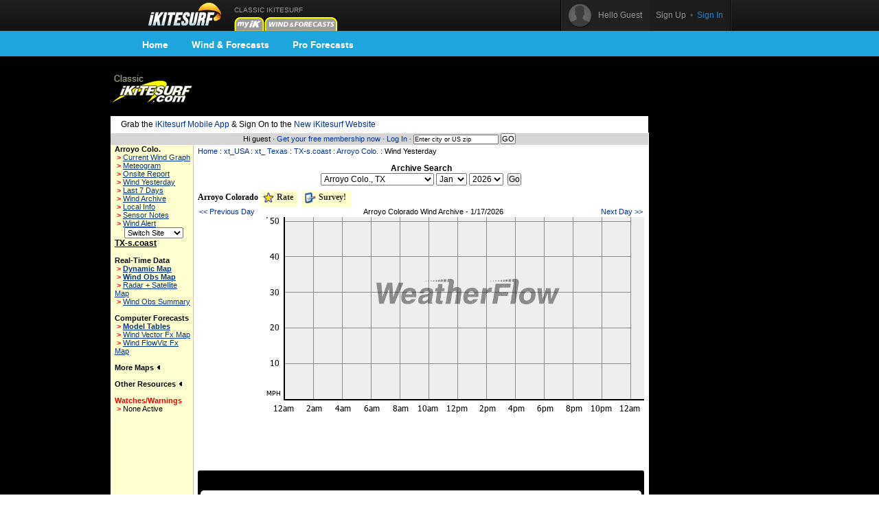

--- FILE ---
content_type: text/html;charset=utf-8
request_url: https://www.ikitesurf.com/windandwhere.iws?regionID=117&siteID=1151&Isection=Wind+Yesterday
body_size: 7877
content:
<!DOCTYPE HTML PUBLIC "-//W3C//Dtd HTML 4.0 transitional//EN">
<html xmlns="http://www.w3.org/1999/xhtml" xmlns:v="urn:schemas-microsoft-com:vml">
<head>
<!-- START_NS -->
<meta charset="utf-8"/>
<meta http-equiv="x-ua-compatible" content="IE=Edge" />
<meta id="ctl00_meta" name="viewport" content="width=890, target-densitydpi=device-dpi" />
<link rel="stylesheet" type="text/css" href="styles/main.css" media="screen"/>
<link rel="stylesheet" type="text/css" href="styles/jqtransform.css" media="screen"/>
<!--[if IE]>
<script type="text/javascript" src="scripts/html5shiv.js"></script>
<link rel="stylesheet" type="text/css" href="styles/ie.css" media="screen" />
<![endif]-->
<link rel="stylesheet" type="text/css" href="styles/responsive.css" media="screen"/>
<script type="text/javascript" src="scripts/jquery.js"></script>
<script type="text/javascript" src="scripts/jquery.jqtransform.js"></script>
<script type="text/javascript" src="scripts/bind.js"></script>
<style>#blue-nav li:hover .bndd-in{background-image:none;}#blue-nav li:hover .blue-nav-dd-top{background-image:none;}#blue-nav li:hover a{color:#fff;}#blue-nav li:hover a{background-image:url(images/sub-icons-active.png);}.active-tip{background-image:none;}
</style>
<script type="text/javascript">var _sf_startpt=(new Date()).getTime()</script>
<!-- END_NS -->
<meta name="robots" content="index,follow">
<link rel="stylesheet" type="text/css" href="styles/standard-css.cfm" title="standard_style">
<!-- START_NS -->
<script type="text/javascript">
document.domain = 'ikitesurf.com';
</script>
<script src="http://www.google-analytics.com/urchin.js" type="text/javascript"></script>
<script src="js/weatherflow.js" type="text/javascript"></script>
<script src="js/prototype.js" type="text/javascript"></script>
<script async='async' src='https://www.googletagservices.com/tag/js/gpt.js'></script>
<script>
var googletag = googletag || {};
googletag.cmd = googletag.cmd || [];
</script>
<script>
googletag.cmd.push(function() {
googletag.defineSlot('/9280587/Top_Banner_Kite', [468, 60], 'div-gpt-ad-lower-banner').addService(googletag.pubads());
googletag.pubads().enableSingleRequest();
googletag.enableServices();
});
</script>
<script type="text/javascript">
var load_counter = 0;
function loadAds() {
if (load_counter != 1) {
loadTowersIframe();
loadTopBanner();
}
load_counter++;
}
var bf = document.createElement("iframe");
var tf = document.createElement("iframe");
function loadTopBanner() {
bf.setAttribute('id', 'ifrm');
bf.setAttribute('src','banner_ads.iws');
bf.setAttribute('allowtransparency', 'true');
bf.setAttribute('height', '0');
bf.setAttribute('width', '468');
bf.setAttribute('frameBorder', '0');
bf.setAttribute('frameborder', '0');
bf.setAttribute('scrolling', 'no');
bf.setAttribute('marginheight', '0');
bf.setAttribute('marginwidth', '0');
document.getElementById('banner-maxi').appendChild(bf);
}
function loadTowersIframe() {
var td_height = get_page_height() - 118;
if (td_height < 600) td_height = 600;
tf.setAttribute('id', 'ifrm');
tf.setAttribute('src','tower_ads.iws?t=tower&t_h=' + td_height);
tf.setAttribute('allowtransparency', 'true');
tf.setAttribute('height',td_height);
tf.setAttribute('width', '0');
tf.setAttribute('frameBorder', '0');
tf.setAttribute('frameborder', '0');
tf.setAttribute('scrolling', 'no');
tf.setAttribute('marginheight', '0');
tf.setAttribute('marginwidth', '0');
tf.setAttribute('onload', 'show_iframe();');
document.getElementById('banner-tower').appendChild(tf);
}
function show_iframe() {
bf.setAttribute('height',60);
tf.setAttribute('width',160);
}
function get_page_height() {
var docHeight;
if (typeof document.height != 'undefined') { docHeight = document.height; }
else if (document.compatMode && document.compatMode != 'BackCompat') { docHeight = document.documentElement.scrollHeight; }
else if (document.body && typeof document.body.scrollHeight != 'undefined') { docHeight = document.body.scrollHeight; }
return(docHeight);
}
function docLoad() {
loadAds();
}
</script>
<script type='text/javascript' src='https://api.weatherflow.com/wxengine/rest/common/addTrackingEvent?activity=Kite&callback=elog&event=spotdetail&spot_id=86695&wf_apikey=2fbbebd6-f0a9-4517-82cb-1f4846d30fdd&wf_token=c90d53b21e467c6932e4fb23b1ee9fd2'></script>
<!-- END_NS -->
<title>iKitesurf.com - Wind Information for Arroyo Colo.</title>
<meta name="keywords" content="iWindsurf, Windsurf, Windsurfing, Weather, Real-time Wind, Forecasts, Kiteboard, Kitesurf, Boardsailing, Sailing, TX-s.coast, Arroyo, Colo.">
<meta name="description" content="iKitesurf.com provides wind information for Arroyo Colo."></head>
<body onLoad="docLoad();">
<!-- START_NS -->
<div id="wrap">
<div id="wrap-pad">
<div id="top-bar">
<div class="in">
<a href="http://wx.ikitesurf.com/" class="rep logo"></a>
<ul id="top-nav">
<li class="old_site">
CLASSIC IKITESURF<br/><a href="myWeather.iws?home"><img width="44" height="20" border="0" src="images/tabs/iks/my_off.gif" alt="Classic myiKitesurf" title="Classic myiKitesurf" /></a><a href="windandwhere.iws"><img width="106" height="20" border="0" src="images/tabs/iks/windforecasts_off.gif" alt="Classic Wind & Weather maps and graphs" title="Classic Wind & Weather maps and graphs" /></a>
</li>
</ul>
<div id="top-user-new">
<div id="tun-in" class="cfix">
<div id="tun-left">
<span class="tun-userpic"><img src="images/new/userpic.png" alt="" class="block"/></span>
<span class="tun-username">Hello Guest</span>
</div>
<div id="tun-right">
<a href="http://wx.ikitesurf.com/en-us/Services/SignUp.aspx" class="link-sign-up">Sign Up</a>
&nbsp;•&nbsp;
<a href="https://secure.ikitesurf.com/?app=old&rd=windandwhere%2Eiws%3FregionID%3D117%26siteID%3D1151%26Isection%3DWind%2BYesterday" class="link-sign-in">Sign In</a>
</div>
</div> 
</div> 
</div> 
</div> 
<style>
#sub-navigation {
background: #1ea5de;
height: 37px;
}
.wrap {
width: 900px;
margin: 0 auto;
}
.comm-nav-bar ul {
list-style-type: none;
}
.clearfix, .clearfix:before, .clearfix:after {
clear: both;
content: " ";
display: table;
}
ol, ul {
list-style: none;
}
.comm-nav-bar ul li {
float: left;
text-align: center;
}
.comm-nav-bar ul li a {
display: block;
font-size: 14px;
color: #fff;
font-family: 'Proxima Nova Bold', Helvetica, Arial, sans-serif;
text-decoration: none;
padding: 8px 17px;
}
</style>
<div id="sub-navigation">
<div id="comm-nav-bar-web" class="wrap comm-nav-bar clearfix">
<ul class="clearfix">
<li class="comm-nav home"><a href="https://wx.ikitesurf.com/">Home</a></li>
<li class="comm-nav map"><a href="https://wx.ikitesurf.com/map">Wind &amp; Forecasts</a></li>
<li class="comm-nav proforecasts"><a href="https://wx.ikitesurf.com/proforecasts">Pro Forecasts</a></li>
</ul>
</div>
</div>
<br/>
<form method="post" name="zipSearchForm" action="locationSearch.iws" class=".nomargin">
<div id="page">
<table id="wrapper">
<tr> 
<td valign="middle"><a href="http://www.ikitesurf.com/"><img src="images/logo-iks-classic.gif" title="Classic iKitesurf" alt="Classic iKitesurf" height="43" width="120"></a></td>
<td id="banner-maxi"></td>
<td class="loginHeads" align="center" valign="middle"><img src="/images/transparent.gif" width="1" height="60" border="0">&nbsp;</td>
</tr>
<tr> 
<td align="center" valign="bottom" colspan="2" id="tabs">
<table border="0" cellspacing="0" cellpadding="0">
<tr>
<td valign="bottom"><img src="images/transparent.gif" height="5" width="317" border="0" hspace="1"></td>
</tr>
</table>
</td>
<td><img src="/images/transparent.gif" width="170" height="1" border="0"></td>
</tr>
<tr>
<td bgcolor="white" class="tdCopy" style="padding: 5px 15px 5px 15px" colspan="2">
Grab the <a href='https://m.ikitesurf.com''>iKitesurf Mobile App</a> & Sign On to the <a href='http://wx.ikitesurf.com/'>New iKitesurf Website</a>
</td>
</tr>
<tr>
<td id="infobar" colspan="2">
Hi guest &#183;
<a href="services.iws?signUp=Free" class="textRedPromo">Get your free membership now</a> &#183; 
<a href="https://secure.ikitesurf.com/?app=old&rd=windandwhere%2Eiws%3FregionID%3D117%26siteID%3D1151%26Isection%3DWind%2BYesterday">Log In</a>
&#183; 
<input type="text" size="19" name="cityOrZip" value="Enter city or US zip" class="tdCopyExtraSmall" onfocus="if (this.value=='Enter city or US zip') {this.value='';}">
<input type="submit" value="GO" class="buttonGo" onclick="return Check();">
<input type="hidden" name="findLocation" value="GO">
</form>
<form action="windandwhere.iws" name="theForm" method="post" >
</td>
<td id="banner-tower" rowspan="3" valign="top" width="160"></td>
</tr>
<!-- END_NS -->
<tr>
<td id="leftnav" valign="TOP">
<table width="100%" border="0" cellspacing="0" cellpadding="6">
<tr>
<td class="tdCopySmall" nowrap> 
<b>Arroyo Colo.</b><br>
<script type='text/javascript'>
GA_googleAddAttr("spotid", "86695");
</script>
<script type='text/javascript'>
GA_googleFillSlot("Local_Sponsor_Ad");
</script>
&nbsp;<font style="color: Red; font-weight: bold;">&gt;</font>&nbsp;<a href="windandwhere.iws?regionID=117&siteID=1151&Isection=Current+Wind" CLASS="leftNavigation">Current Wind Graph</a><br>
&nbsp;<font style="color: Red; font-weight: bold;">&gt;</font>&nbsp;<a href="windandwhere.iws?regionID=117&siteID=1151&Isection=Forecast+Graphs" CLASS="leftNavigation">Meteogram</a><br>
&nbsp;<font style="color: Red; font-weight: bold;">&gt;</font>&nbsp;<a href="windandwhere.iws?regionID=117&siteID=1151&Isection=On+Site" class="leftNavigation">Onsite Report</a><br>
&nbsp;<font style="color: Red; font-weight: bold;">&gt;</font>&nbsp;<a href="windandwhere.iws?regionID=117&siteID=1151&days=1&Isection=Wind+Yesterday" CLASS="leftNavigation">Wind Yesterday</a><br>
&nbsp;<font style="color: Red; font-weight: bold;">&gt;</font>&nbsp;<a href="windandwhere.iws?regionID=117&siteID=1151&Isection=Last+7+Days" CLASS="leftNavigation">Last 7 Days</a><br>
&nbsp;<font style="color: Red; font-weight: bold;">&gt;</font>&nbsp;<a href="windandwhere.iws?regionID=117&siteID=1151&Isection=Wind+Yesterday" CLASS="leftNavigation">Wind Archive</a><br>
&nbsp;<font style="color: Red; font-weight: bold;">&gt;</font>&nbsp;<a href="windandwhere.iws?regionID=117&siteID=1151&Isection=Local+Info" CLASS="leftNavigation">Local Info</a><br>
&nbsp;<font style="color: Red; font-weight: bold;">&gt;</font>&nbsp;<a href="windandwhere.iws?regionID=117&siteID=1151&Isection=Local+Info" CLASS="leftNavigation">Sensor Notes</a><br>
&nbsp;<font style="color: Red; font-weight: bold;">&gt;</font>&nbsp;<a href="myWeather.iws?change=WindAlert&action=Alert&purpose=Add&regionID=117&siteID=1151" CLASS="leftNavigation">Wind Alert</a><br>
</td>
</tr>
</table>
<table width="100%" border="0" cellspacing="0" cellpadding="6" class="tdSubSelect">
<tr>
<td align="center" width="100%">
<input type="hidden" name="regionID" value="117">
<input type="hidden" name="Isection" value="Wind Yesterday">
<select name="siteID" onChange="this.form.submit()" style="font-size: 8pt;"><option value="1151">Switch Site</option>
<option value="357">Aransas Air</option>
<option value="2124">Bayside</option>
<option value="2122">Beeville</option>
<option value="434">Brownsville</option>
<option value="2117">Carancahua</option>
<option value="2128">Crane Islan</option>
<option value="2125">Edroy</option>
<option value="588">Freeport Bu</option>
<option value="2121">Goliad St. </option>
<option value="433">Harlingen</option>
<option value="347">Holly Beach</option>
<option value="432">Kingsville</option>
<option value="2126">Kleberg Poi</option>
<option value="2119">Lavaca Bay</option>
<option value="435">McAllen</option>
<option value="2127">Padre Is. N</option>
<option value="1137">Padre Islan</option>
<option value="358">Palacios</option>
<option value="1152">Port Mansfi</option>
<option value="1159">Port O'Conn</option>
<option value="2123">Refugio</option>
<option value="1153">Rincon del </option>
<option value="364">Ropes/Olean</option>
<option value="1158">Seadrift Ha</option>
<option value="366">South Padre</option>
<option value="5912">South Padre</option>
<option value="430">Victoria</option>
<option value="2120">Victoria, T</option>
<option value="1637">Wildcat</option>
<option value="2118">Zipperian B</option>
</select><noscript><br><input type="submit" value="Go"></noscript>
</td>
</tr>
</table>
<b class="labelName">TX-s.coast</b><br>
<br><b>Real-Time Data</b><br>
&nbsp;<font style="color: Red; font-weight: bold;">&gt;</font>&nbsp;<a href="windandwhere.iws?regionID=117&Isection=Gmap+Obs" CLASS="leftNavigationBold">Dynamic Map</a><br>
&nbsp;<font style="color: Red; font-weight: bold;">&gt;</font>&nbsp;<a href="windandwhere.iws?regionID=117&regionProductID=1&timeoffset=0" CLASS="leftNavigationBold">Wind Obs Map</a><br>
&nbsp;<font style="color: Red; font-weight: bold;">&gt;</font>&nbsp;<a href="windandwhere.iws?regionID=117&regionProductID=16&timeoffset=0" CLASS="leftNavigation">Radar + Satellite Map</a><br>
&nbsp;<font style="color: Red; font-weight: bold;">&gt;</font>&nbsp;<a href="windandwhere.iws?regionID=117&snapShotBar=barGraph" CLASS="leftNavigation">Wind Obs Summary</a><br>
<br><b>Computer Forecasts</b><br>
&nbsp;<font style="color: Red; font-weight: bold;">&gt;</font>&nbsp;<a href="windandwhere.iws?regionID=117&Isection=Wind+Forecast&model=true" CLASS="leftNavigationBold">Model Tables</a><br>
&nbsp;<font style="color: Red; font-weight: bold;">&gt;</font>&nbsp;<a href="windandwhere.iws?regionID=117&regionProductID=2&timeoffset=1" CLASS="leftNavigation">Wind Vector Fx Map</a><br>
&nbsp;<font style="color: Red; font-weight: bold;">&gt;</font>&nbsp;<a href="windandwhere.iws?regionID=117&regionProductID=3&timeoffset=1" CLASS="leftNavigation">Wind FlowViz Fx Map</a><br>
<br><span onclick="ln_toggle_list('ln-maplist');">More Maps <img id="ln-maplisti" src="images/arrow-left.gif"></span><br>
<div id="ln-maplist">
<b class="arrow">&gt;</b><a href="windandwhere.iws?regionID=117&regionProductID=8&timeoffset=0" CLASS="leftNavigation">Radar</a><br>
<b class="arrow">&gt;</b><a href="windandwhere.iws?regionID=117&regionProductID=7&timeoffset=0" CLASS="leftNavigation">Satellite</a><br>
<b class="arrow">&gt;</b><a href="windandwhere.iws?regionID=117&regionProductID=12&timeoffset=0" CLASS="leftNavigation">General Weather</a><br>
<b class="arrow">&gt;</b><a href="windandwhere.iws?regionID=117&regionProductID=11&timeoffset=0" CLASS="leftNavigation">Comfort Index</a><br>
<b class="arrow">&gt;</b><a href="windandwhere.iws?regionID=117&regionProductID=4&timeoffset=0" CLASS="leftNavigation">Pressure / Isobar fx</a><br>
<b class="arrow">&gt;</b><a href="windandwhere.iws?regionID=117&regionProductID=17&timeoffset=0" CLASS="leftNavigation">Storm Prediction</a><br>
<b class="arrow">&gt;</b><a href="windandwhere.iws?regionID=117&regionProductID=10&timeoffset=0" CLASS="leftNavigation">Tidal Heights</a><br>
<b class="arrow">&gt;</b><a href="windandwhere.iws?regionID=117&regionProductID=22&timeoffset=0" CLASS="leftNavigation">Tidal Currents</a><br>
<b class="arrow">&gt;</b><a href="windandwhere.iws?regionID=117&regionProductID=26&timeoffset=0" CLASS="leftNavigation">Water Temp</a><br>
<b class="arrow">&gt;</b><a href="windandwhere.iws?regionID=117&regionProductID=27&timeoffset=0" CLASS="leftNavigation">Wind Obs + Gust</a><br>
</div>
<br>
<span onclick="ln_toggle_list('ln-other');">Other Resources <img id="ln-otheri" src="images/arrow-left.gif"></span><br>
<div id="ln-other">
<b class="arrow">&gt;</b><a href="windandwhere.iws?regionID=117&Isection=Weather+Bulletin&bulletinType=CWF">Coastal Waters Forecast</a><br>
<b class="arrow">&gt;</b><a href="windandwhere.iws?regionID=117&Isection=Wind+Forecast&display=seatemps">Sea Surface Temps</a><br>
<b class="arrow">&gt;</b><a href="windandwhere.iws?regionID=117&Isection=Wind+Forecast&display=swell">Swell Model Map</a><br>
</div>
<br>
<font color="red"><span>Watches/Warnings </span></font><br>
<b class="arrow">&gt;</b>None Active<br>
<br>
</td>
<td align="LEFT" valign="TOP" class="tdMainContent" bgcolor="#FFFFFF">
<div align="left" CLASS="navTrail"><a href="./">Home</a> : <a href='windandwhere.iws?regionID=201'>xt_USA</a> : <a href='windandwhere.iws?regionID=169'>xt_ Texas</a> : <a href='windandwhere.iws?regionID=117'>TX-s.coast</a> : <a href='windandwhere.iws?regionID=117&siteID=1151'>Arroyo Colo.</a> : Wind Yesterday<br><font class="tdCopySmall">&nbsp;</font></div>
</form>
<form name="windArchives" method="get">
<p class="tdCopy" align="center">
<b>Archive Search</b>
<br>
<select name="siteID" class="tdCopy">
<option value="357" >Aransas Airport, TX</option>
<option value="1151" selected>Arroyo Colo., TX</option>
<option value="2124" >Bayside, TX</option>
<option value="2122" >Beeville, TX</option>
<option value="434" >Brownsville, TX</option>
<option value="2117" >Carancahua, TX</option>
<option value="2128" >Crane Islands, TX</option>
<option value="2125" >Edroy, TX</option>
<option value="588" >Freeport Buoy, TX</option>
<option value="2121" >Goliad St. Park, TX</option>
<option value="433" >Harlingen, TX</option>
<option value="347" >Holly Beach-PI Airport, TX</option>
<option value="432" >Kingsville, TX</option>
<option value="2126" >Kleberg Point, TX</option>
<option value="2119" >Lavaca Bay, TX</option>
<option value="435" >McAllen, TX</option>
<option value="2127" >Padre Is. Ntl., TX</option>
<option value="1137" >Padre Island Buoy, TX</option>
<option value="358" >Palacios, TX</option>
<option value="1152" >Port Mansfield, TX</option>
<option value="1159" >Port O'Connor, TX</option>
<option value="2123" >Refugio, TX</option>
<option value="1153" >Rincon del San Jose, TX</option>
<option value="364" >Ropes/Oleander, TX</option>
<option value="1158" >Seadrift Harbor, TX</option>
<option value="366" >South Padre, TX</option>
<option value="5912" >South Padre-The Flats, TX</option>
<option value="430" >Victoria, TX</option>
<option value="2120" >Victoria, TX, TX</option>
<option value="1637" >Wildcat, TX</option>
<option value="2118" >Zipperian Bayou, TX</option>
</select>
<select name="archiveMonth" size="1">
<option value="1" selected>Jan</option>
<option value="2" >Feb</option>
<option value="3" >Mar</option>
<option value="4" >Apr</option>
<option value="5" >May</option>
<option value="6" >Jun</option>
<option value="7" >Jul</option>
<option value="8" >Aug</option>
<option value="9" >Sep</option>
<option value="10" >Oct</option>
<option value="11" >Nov</option>
<option value="12" >Dec</option>
</select>
<select name="archiveYear" size="1">
<option value="2026" selected>2026</option>
<option value="2025" >2025</option>
<option value="2024" >2024</option>
<option value="2023" >2023</option>
<option value="2022" >2022</option>
<option value="2021" >2021</option>
<option value="2020" >2020</option>
<option value="2019" >2019</option>
<option value="2018" >2018</option>
<option value="2017" >2017</option>
<option value="2016" >2016</option>
<option value="2015" >2015</option>
<option value="2014" >2014</option>
<option value="2013" >2013</option>
<option value="2012" >2012</option>
<option value="2011" >2011</option>
<option value="2010" >2010</option>
<option value="2009" >2009</option>
<option value="2008" >2008</option>
<option value="2007" >2007</option>
<option value="2006" >2006</option>
<option value="2005" >2005</option>
<option value="2004" >2004</option>
<option value="2003" >2003</option>
<option value="2002" >2002</option>
<option value="2001" >2001</option>
<option value="2000" >2000</option>
<option value="1999" >1999</option>
<option value="1998" >1998</option>
<option value="1997" >1997</option>
<option value="1996" >1996</option>
<option value="1995" >1995</option>
</select>
&nbsp;<input type="submit" name="archiveSearch" value="Go">
<input type="hidden" name="Isection" value="Wind Archive">
<input type="hidden" name="regionID" value="117">
<input type="hidden" name="geographicalAreaID" value="0">
</p>
</form>
<img src="images/transparent.gif" width="200" height="5" border="0"><br>
<style id='page-skin-1' type='text/css'><!--
.headertabs{
padding: 3px 0;
margin-left: 0;
margin-top: 1px;
margin-bottom: 0;
font: bold 12px Verdana;
list-style-type: none;
text-align: left; /*set to left, center, or right to align the menu as desired*/
}
.untabbed_item { display: inline; margin: 0; }
li.untabbed_item { font-size: 10px; font-weight: normal; display: inline; float: right; margin-right: 5px;}
.tabbed_item, .inline_tab{ display: inline; margin: 0; }
.tabbed_item a{
text-decoration: none;
position: relative;
z-index: 1;
padding: 3px 7px 7px 3px;
margin-right: 3px;
border: 0px;
color: #2d2b2b;
background-color: #FFFFCF;
}
.tabbed_item a:visited{
color: #2d2b2b;
}
.tabbed_item a:hover{
text-decoration: underline;
color: #2d2b2b;
}
.tabbed_item a.selected{ /*selected main tab style */
border: 1px solid #778;
position: relative;
top: 1px;
}
.tabbed_item a.selected{ /*selected main tab style */
background-color: #FFFFFF;
border-bottom-color: white;
}
.tabbed_item a.selected:hover{ /*selected main tab style */
text-decoration: none;
}
.tabcontent{
/* display:none; */
}
--></style>
<script type="text/javascript" src="js/tabcontent.js">
/***********************************************
* Tab Content script v2.0- © Dynamic Drive DHTML code library (www.dynamicdrive.com)
* This notice MUST stay intact for legal use
* Visit Dynamic Drive at http://www.dynamicdrive.com/ for full source code
***********************************************/
</script>
<ul id="headingtabs" class="headertabs">
<li class="inline_tab">Arroyo Colorado</li>
<li class="tabbed_item"><a href="javascript:headings.expandit(0);" rel="heading2" rev="heading_container"><img src="images/stars/rate.gif" width="18" height="18" border="0" align="absmiddle"> Rate</a></li>
<li class="tabbed_item"><a href="javascript:headings.expandit(1);" rel="heading3" rev="heading_container"><img src="images/icons/survey.gif" width="18" height="18" border="0" align="absmiddle"> Survey!</a></li>
</ul>
<div style="border:1px solid gray; margin-bottom: 1em; padding: 1px; display: none;" id="heading_container">
<div id="heading2" class="tabcontent" style="display:none;">
<script type="text/javascript" language="javascript"><!--
var base = "images/stars/star_";
var on = new Array();
var off = new Array();
if (document.images)
{
on[0] = new Image;	on[0].src = base + "on_l.gif";
on[1] = new Image;	on[1].src = base + "on_m.gif";
on[2] = new Image;	on[2].src = base + "on_m.gif";
on[3] = new Image;	on[3].src = base + "on_m.gif";
on[4] = new Image;	on[4].src = base + "on_r.gif";
off[0] = new Image;	off[0].src = base + "off_l.gif";
off[1] = new Image;	off[1].src = base + "off_m.gif";
off[2] = new Image;	off[2].src = base + "off_m.gif";
off[3] = new Image;	off[3].src = base + "off_m.gif";
off[4] = new Image;	off[4].src = base + "off_r.gif";
}
function overStars(starIndex,rating) {
if (document.images) {
for (i=1;i<=5;i++) {
if (i <= starIndex) {
document.images['star__' + i].src = on[i - 1].src;
} else {
document.images['star__' + i].src = off[i - 1].src;
}
}
}
}
function outStars(starIndex,rating) {
if (document.images) {
for (i=1;i<=5;i++) {
if (i <= rating) {
document.images['star__' + i].src = on[i - 1].src;
} else {
document.images['star__' + i].src = off[i - 1].src;
}
}
}
}
--></script>
<table class='snippets'>
<tr><th class="heading" colspan="2" align="left">
<a href="javascript:headings.closeall();"><img src="images/icons/close.png" alt="close" border="0" width=14" height="13" align="right"></a>&nbsp;
Weather Station Rating:</th></tr>
<tr><td>Overall Rating:
<img src="images/stars/star_empty.gif" alt="0.0 stars" title="0.0 stars" align="absmiddle"><img 
src="images/stars/star_empty.gif" alt="0.0 stars" title="0.0 stars" align="absmiddle"><img 
src="images/stars/star_empty.gif" alt="0.0 stars" title="0.0 stars" align="absmiddle"><img 
src="images/stars/star_empty.gif" alt="0.0 stars" title="0.0 stars" align="absmiddle"><img 
src="images/stars/star_empty.gif" alt="0.0 stars" title="0.0 stars" align="absmiddle">
0.0 stars
</td>
<td>
<a href="windandwhere.iws?regionID=117&siteID=1151&showLogin=true">Log In</a> to Rate Station!
</td></tr>
<tr><td class="tdCopySmall" colspan="2" align="left">The <b>Weather Station Rating</b> is a qualitative measure of a particular weather station's value to users of that station's data. You should rate an individual station according to how valuable that weather station is to you relative to other weather stations. It is not a rating of the weather station's accuracy or reliability, but of how valuable a weather station is to your overall pursuit of wind and weather information.
<br>
Share your <a href="windandwhere.iws?regionID=117&siteID=1151&Isection=Local+Info">local knowledge</a> of this station!
</td></tr>
</table>
</div>
<div id="heading3" class="tabcontent" style="display:none;">
<table class="snippets">
<tr><th class="heading" colspan="2" align="left">
<a href="javascript:headings.closeall();"><img src="images/icons/close.png" alt="close" border="0" width=14" height="13" align="right"></a>&nbsp;
<b>Survey</b></th></tr>	
<tr>
<td class="tdCopySmall">Help us improve our service by taking this quick <a href="http://www.surveymonkey.com/s.aspx?sm=qSDUcCh_2ffPQXnXjeVdor4Q_3d_3d" target="_newone">wind graph survey</a></td>
</tr> 
</table>
</div>
</div>
<script type="text/javascript">
var headings = new wfTabbedMenu("tabbed_item","tabcontent");
</script>
<div align="center" class="bodyCopySmall">
<table width="100%">
<tr>
<td align="left" class="tdCopySmall">
<a href="windandwhere.iws?regionID=117&siteID=1151&days=2&Isection=Wind+Yesterday">
&lt;&lt; Previous Day
</a>
</td>
<td align="center" class="tdCopySmall">
Arroyo Colorado Wind Archive - 1/17/2026
</td>
<td align="right" class="tdCopySmall"> 
<a href="windandwhere.iws?regionID=117&siteID=1151&Isection=Current+Wind">
Next Day &gt;&gt;
</a>
</td>
</tr>
</table>
</div>
<div align="right">
<img src="/cgi-bin/newgraph.gif?siteid=1151&regionid=117&graphType=1&wid=2&days=1&tid=453&hid=30432507&rid=822085858" width="550" height="285" alt="Current Wind Graph" border="0" NOSAVE>
</div>
<br/>
<table width="100%" border="0" cellpadding="2" cellspacing="0">
<tr>
<td align="center" width="100%">
<div id='div-gpt-ad-lower-banner' style='height:60px; width:468px;'>
<script>
googletag.cmd.push(function() { googletag.display('div-gpt-ad-lower-banner'); });
</script>
</div>
</td>
</tr>
</table>
<br/>
<iframe align="top" src="https://widgets.iKitesurf.com/widgets/web/windStats?spot_id=86695&app=ikitesurf&units_wind=mph&color=000000&name=See this Station on new iKitesurf&activity=Kite" width="650" height="400" frameborder="0" scrolling="no" allowtransparency="no"></iframe>
<br/><br/>
<hr color="#000000" size="1" noshade>
<div class="tdCopySmall">
Data from this station is courtesy of the Conrad Blucher Institute, Division of Nearshore Research at Texas A&M University. 
Time displayed is based on Arroyo Colorado, TX local time. The wind graph displays observations as reported in miles per hour. The blue line and shaded area represents the average wind speed, the red represents gust value, and the green represents lull. Dots along the lines indicate time of data reported. The yellow arrows represent observed wind direction. An arrow pointing down indicates wind blowing from north to south, and is commonly referred as a "north wind". Note: frequency (and latency) of data is a function of the individual reporting station. Many non-WeatherFlow stations report data only once per hour. Check sensor notes for information on data source. Please read and understand <a target="_blank" href="disclaimer.html">disclaimer</a> before using this information.</div>
<div align="center" class="sidebarHeads">
&nbsp;Windiest Spots:
<a href="windandwhere.iws?regionID=218&siteID=6297&Isection=Current+Wind" class="redSubHead">Rooster Rock Light 66 56mph</a> | 
<a href="windandwhere.iws?regionID=100&siteID=1383&Isection=Current+Wind" class="redSubHead">Fergus Falls 37mph</a> | 
<a href="windandwhere.iws?regionID=100&siteID=1397&Isection=Current+Wind" class="redSubHead">Estherville 31mph</a>
</div>
<img src="images/transparent.gif" width="550" height="2" border="0" alt="">
</td>
</tr>
<!-- START_NS -->
<tr>
<td id="trailer" colspan="2">
&copy; Copyright 2026 <a href="support.iws?topic=About+Us">WeatherFlow, Inc</a> &#183;
<a href="support.iws?topic=Contact+Us">Contact Us</a> &#183; 
</td>
<td>&nbsp;</td>
</tr>
</table>
<script type="text/javascript">
_uacct = "UA-569792-2";
__utmSetVar('Member Level: anonymous');
try {	urchinTracker(); }
catch (err) { };
</script>
</div>
</form>
<img src="images/transparent.gif" id="tppt">
<script type="text/javascript">
var cbjspath = "static.chartbeat.com/js/chartbeat.js?uid=161&domain=ikitesurf.com";
var cbjsprotocol = (("https:" == document.location.protocol) ? "https://s3.amazonaws.com/" : "http://");
document.write(unescape("%3Cscript src='"+cbjsprotocol+cbjspath+"' type='text/javascript'%3E%3C/script%3E"))
</script>
<!-- END_NS -->
</body>
<!-- ip-192-168-2-99 -->
</html>


--- FILE ---
content_type: text/html;charset=UTF-8
request_url: https://widgets.ikitesurf.com/widgets/web/windStats?spot_id=86695&app=ikitesurf&units_wind=mph&color=000000&name=See%20this%20Station%20on%20new%20iKitesurf&activity=Kite
body_size: 2406
content:



<!DOCTYPE html>
<html>
	<head>
		
		<title>Wind Statistics</title>
		<meta name='viewport' content='initial-scale=1.0, user-scalable=no' />
		<script src="https://ajax.googleapis.com/ajax/libs/jquery/1.7.2/jquery.min.js" type="text/javascript"></script>
		<link href='https://d2oe4qz6ziflb4.cloudfront.net/jWeather/v/widgets/css/common.css?20150716' rel='stylesheet' type='text/css' />
<link href='https://d2oe4qz6ziflb4.cloudfront.net/jWeather/v/widgets/css/stats.css?20150716' rel='stylesheet' type='text/css' />
<script type='text/javascript'>
	var wfApiKey = '2fbbebd6-f0a9-4517-82cb-1f4846d30fdd';
	var site = 'wx.ikitesurf.com';
	var documentDomain = 'ikitesurf.com';
	var cookieDomain = '.ikitesurf.com';
	var wfToken = 'c90d53b21e467c6932e4fb23b1ee9fd2';
	var host = 'https:';
	var customSpotName = 'See this Station on new iKitesurf';
	var spotId = 86695;
	var favSpotId = undefined;
	var lat = undefined;
	var lon = undefined;
	var search = undefined;
	var forecastId = undefined;
	var contentHeight = 338;
	var contentWidth = 638;
	var isWide = true;
	var unitsWind = 'mph';
	var unitsTemp = undefined;
	// StatsForm

</script>
<script src='/widgets/stats/highstock.js'></script>
<script src='/widgets/stats/highcharts-more.js'></script>
<script src='/widgets/stats/jweather_stats_min.js'></script>
<script src='https://widgets.sailflow.com/widgets/stats.js?20220317a' type='text/javascript'></script>

	    <style type="text/css">
			.widget-frame{
				background-color:#000000;
				/*width:600px;  wide*/
				width:642px;
				height:392px;
				border:4px solid #000000;
				padding:0px;
				cursor:pointer;
			}
			.widget-content{
				height:338px;
				padding-left:0px;
				padding-right:0px;
				padding-top:0px;
				background-color:#ffffff;
				overflow:hidden;
				align:center;
				text-align:center;
			}
			.widget-head{
				height:25px;
				/*background-image:url("/widgets/images/bg_grad_3.png");*/
				/*background-repeat:repeat-x;*/
				/*cursor:pointer;*/
			}
			.widget-foot{
				height:25px;
				/*background-image:url("/widgets/images/bg_grad_3.png");*/
				/*background-repeat:repeat-x;*/
				/*background-position:0px 8px;*/
				cursor:pointer;
			}
			#spot-name{
				width:100px;
				color:#ffffff;
				font-size:12px;
				font-weight: bold;
				white-space:nowrap;
				overflow:hidden;
				padding-left:5px;
				padding-right:5px;
				padding-top:0px;
			}
			body {
				font-family:Arial,Helvetica,sans-serif;
				font-size:12px;
				background:#ffffff;
				background:transparent;
				margin:0px;
				border:0;
				padding:0px;
				cursor:pointer;
			}
			.widget-foot-logo{
				height:25px;
				background-image:url('https://dgc226zoszbee.cloudfront.net/atmosphere/App_Common/Images/ikitesurf_widget_logo.png');
				background-repeat:no-repeat;
				background-position:center 2px;
			}
			#widget-click-link{
				float:right;
				padding-top:3px;
				padding-right:5px;
				color:#ffffff;
			}
			#widget-addthis-link{
				float:left;
				padding-top:4px;
				padding-left:4px;
			}
			.widget-head-widget-name{
				color:#ffffff;
				font-size:12px;
				font-weight: bold;
				float:right;
				padding-right:5px;
			}
			.rounded-corners{
				-webkit-border-radius: 3px;
				-khtml-border-radius: 3px;
				-moz-border-radius: 3px;
				border-radius: 3px;
			}  
			.rounded-corners-toponly{-moz-border-radius-topleft:5px; -moz-border-radius-topright:5px; -webkit-border-top-left-radius:5px; -webkit-border-top-right-radius:5px}
			.widget_bigger{
				font-weight:bold;
				font-size:14px;
			}
			.widget_content_bit{
				padding:5px;
			}
			.widget_content_bit_3{
				padding-left:5px;
				padding-right:5px;
				padding-top:0px;
				padding-bottom:5px;
			}
			.padding{
				padding-left:0px;
				padding-right:0px;
				padding-top:8px;
				padding-bottom:0px;
			}
			.padding-top-bottom{
				padding-left:0px;
				padding-right:0px;
				padding-top:8px;
				padding-bottom:8px;
			}
			.jw-map{
				height:338px;
			}
			#windapp-list-container{
				height:338px;
			}
			a.widget-frame-link:link{
				color:#ffffff;
				text-decoration:none;
			}
			a.widget-frame-link:visited{
				color:#ffffff;
				text-decoration:none;
			}
			a.widget-frame-link:active{
				color:#ffffff;
				text-decoration:none;
			}
			a.widget-frame-link:hover{
				color:#ffffff;
				text-decoration:underline;
			}
			#widget-addthis-tip{
				background-color: #000000;
				color: #ffffff;
				position: absolute;
				padding-bottom: 20px;
				padding-top: 20px;
				bottom: 30px;
				text-align: center;
				border: 2px solid #ffffff;
				width: 638px;
				display:none;
				font-size:14px;
				font-weight: bold;
			}
			.operational-forecast-content{
				height:338px;
			}
			.web-app #widget-addthis-link{
				display:none;
			}
			
			.loading{}
			.white{background-color:#ffffff;}
			
			.jw-graph{height:100%;width:100%;}
			
			jw-graph-legend {
			    text-align: center;
			    width: 100%;
			}
			
			.jw-graph-legend li {
			    display: inline-block;
			    position: relative;
			    padding-left: 30px;
			    margin: 0 5px;
			    line-height: 26px;
			}
			
			.jw-graph-legend li:before {
			    position: absolute;
			    border-top-width: 3px;
			    border-top-style: solid;
			    content: "";             
			    left: 0;
			    top: 50%;
			    margin-top: -1px;
			    width: 20px;
			}                                              
			        
			li.jw-graph-avg:before {
			        border-top-color: #383880;
			        background-color: #d7d7e6;
			        height: 5px;
			        margin-top: -4px;            
			}                
			        
			li.jw-graph-gust:before {
			    border-top-color: #ff0000;
			}        
			        
			li.jw-graph-lull:before {
			    border-top-color: #66a200;
			}
			        
			li.jw-graph-dir:before {
			    border: none !important;
			    background: url(https://dgc226zoszbee.cloudfront.net/ma/pdd/d/200.png) no-repeat 50% 50%;
			    height: 26px;
			    width: 26px;
			    top: 0;
			}
			
			li.jw-graph-dir.wfl:before {
			    background: url(https://dgc226zoszbee.cloudfront.net/ma/wfl/d/200.png) no-repeat 50% 50%;
			}
			
			li.jw-graph-nowline {
			    padding-left: 13px;
			}
			
			li.jw-graph-nowline:before {
			    border-top-width: 0;
			    border-left-color: orange;
			    border-left-style: solid;
			    border-left-width: 2px;
			    top: 12.5%;
			    left:5px;
			    height: 75%;    
			}
			
			
			.upgrade-msg {
				position: absolute;
				z-index: 200;
				text-align: center;
				vertical-align: middle;
				font-weight: bold;
				border: 1px solid #222;
				padding: 10px;
				margin-top: 15px;
				margin-left: 20px;
			}
			
			
			
		</style>
		<script type="text/javascript">
			var _gaq = _gaq || [];
			_gaq.push(['_setAccount', 'UA-569792-23']);
			_gaq.push(['_trackPageview']);
			(function() {
				var ga = document.createElement('script'); ga.type = 'text/javascript'; ga.async = true;
				ga.src = 'https://ssl.google-analytics.com/ga.js';
				var s = document.getElementsByTagName('script')[0]; s.parentNode.insertBefore(ga, s);
			})();
		</script>
	</head>
	<body class='web-app windStats' onclick="window.open('http://wx.ikitesurf.com/spot/86695')">
		<div class="rounded-corners widget-frame">
			<div class="widget-head">
				<div class="widget-head-widget-name" id="widget-name"></div>
				<div id="spot-name"></div>
			</div>
			<div class="rounded-corners-toponly widget-content loading" id="widget-content">
				<div id="map" class="" style='position:relative;'></div>
				<div class="brand-logo"></div>				    
			</div>
			<div class="widget-foot">
				<div class="widget-foot-logo">
					<div id="widget-addthis-tip" class="rounded-corners">Add a weather widget to your site!</div>
					<div id="widget-addthis-link" onmouseover="javascript:doAddThisMouseOver()" onmouseout="javascript:doAddThisMouseOut()"></div>
					<div id="widget-click-link"></div>
				</div>
			</div>
		</div>
	</body>
</html>


--- FILE ---
content_type: text/html; charset=utf-8
request_url: https://www.google.com/recaptcha/api2/aframe
body_size: 267
content:
<!DOCTYPE HTML><html><head><meta http-equiv="content-type" content="text/html; charset=UTF-8"></head><body><script nonce="NceWSN8_XBrB13cZ_CAbfQ">/** Anti-fraud and anti-abuse applications only. See google.com/recaptcha */ try{var clients={'sodar':'https://pagead2.googlesyndication.com/pagead/sodar?'};window.addEventListener("message",function(a){try{if(a.source===window.parent){var b=JSON.parse(a.data);var c=clients[b['id']];if(c){var d=document.createElement('img');d.src=c+b['params']+'&rc='+(localStorage.getItem("rc::a")?sessionStorage.getItem("rc::b"):"");window.document.body.appendChild(d);sessionStorage.setItem("rc::e",parseInt(sessionStorage.getItem("rc::e")||0)+1);localStorage.setItem("rc::h",'1768788661653');}}}catch(b){}});window.parent.postMessage("_grecaptcha_ready", "*");}catch(b){}</script></body></html>

--- FILE ---
content_type: text/html; charset=utf-8
request_url: https://www.google.com/recaptcha/api2/aframe
body_size: -275
content:
<!DOCTYPE HTML><html><head><meta http-equiv="content-type" content="text/html; charset=UTF-8"></head><body><script nonce="G6McrOnieCRdrtaWyrtdPw">/** Anti-fraud and anti-abuse applications only. See google.com/recaptcha */ try{var clients={'sodar':'https://pagead2.googlesyndication.com/pagead/sodar?'};window.addEventListener("message",function(a){try{if(a.source===window.parent){var b=JSON.parse(a.data);var c=clients[b['id']];if(c){var d=document.createElement('img');d.src=c+b['params']+'&rc='+(localStorage.getItem("rc::a")?sessionStorage.getItem("rc::b"):"");window.document.body.appendChild(d);sessionStorage.setItem("rc::e",parseInt(sessionStorage.getItem("rc::e")||0)+1);localStorage.setItem("rc::h",'1768788661851');}}}catch(b){}});window.parent.postMessage("_grecaptcha_ready", "*");}catch(b){}</script></body></html>

--- FILE ---
content_type: text/javascript
request_url: https://widgets.ikitesurf.com/widgets/stats/jweather_stats_min.js
body_size: 9652
content:
!function(t,e,a){var s;t.token="",t.tempestApiKey="",t.baseUrl="https://api.weatherflow.com/wxengine/rest",t.cdnBase="https://cdn-consumer.weatherflow.com",t.tempestRestApiUrl="https://swd.weatherflow.com/swd/rest",t.tempestWSApiUrl="wss://ws.weatherflow.com/swd/data",t.facebookAppId=null,t.siteName=null,t.markerColorByMesonet=!1,t.favoritesSortOrder=null,t.showStationCode=!1,t.showTempestMeta=!1,t.isWebView=!1,t.poiImage=null,t.platform=null,t.primaryActivity=null,t.brand=null,t.appType="consumer",t.Util=t.Util||{},t.Data=t.Data||{},t.UI=t.UI||{},t.Flowview=t.Flowview||{},t.Common=t.Common||{},t.UIElements=t.UIElements||{},t.Debug=t.Debug||{},t.aibProviders=[1370],t.tempestProviders=[1046,1047],t.colors={"aib-orange":{hex:"fbab10",windMarkerFileNameBase:"aib-orange"},gray:{hex:"c0c0c0",windMarkerFileNameBase:"gray"},"stormprint-dg":{hex:"58d107",windMarkerFileNameBase:"stormprint-dg"},"sw-green":{hex:"2eb012",windMarkerFileNameBase:"sw-green"},"sw-purple":{hex:"a15aad",windMarkerFileNameBase:"sw-purple"},yellow:{hex:"Fbdf10",windMarkerFileNameBase:"yellow"},white:{hex:"ffffff",windMarkerFileNameBase:"white"},"nc-blue":{hex:"91a9d3",windMarkerFileNameBase:"nowcast"}},t.markerImageUrlBase=t.cdnBase+"/images/markers/spot/",t.markersByProvider={0:{colorAlias:"nc-blue"},1:{colorAlias:"yellow"},1370:{colorAlias:"aib-orange"},1047:{colorAlias:"sw-green"}},t.markersByStatus={4:{colorAlias:"gray"},7:{colorAlias:"gray"}},t.Util.getWindMarkerDisplayInfo=function(e,a){var s={fileType:"png",noDir:!1,mesonet:null,colorAlias:"white",status:null,retina:!0},r=a;for(var i in s)if(void 0===r[i]){var n=s[i];r[i]=n}null!==r.mesonet&&(r.mesonet=r.mesonet.toLowerCase());var l=r.noDir?"no-dir-":"",o=r.retina?"@2x":"",p=null;if(null!==r.status&&t.markersByStatus.hasOwnProperty(r.status))p=t.markersByStatus[r.status];else if(null!==r.mesonet&&t.markersByMesonet&&t.markersByMesonet.hasOwnProperty(r.mesonet))p=t.markersByMesonet[r.mesonet];else if(null!==e&&t.markersByProvider.hasOwnProperty(e))p=t.markersByProvider[e];else{if(null===r.colorAlias||!t.colors.hasOwnProperty(r.colorAlias))return{imageUrl:t.markerImageUrlBase+l+r.colorAlias+o+"."+r.fileType,color:t.colors[r.colorAlias]};(p=t.colors[r.colorAlias]).colorAlias=r.colorAlias}return p.imageUrl=t.markerImageUrlBase+l+t.colors[p.colorAlias].windMarkerFileNameBase+o+"."+r.fileType,p.color=t.colors[p.colorAlias],p},t.mesonetColors={hurrnet:{markerColor:"0x56c40d",spriteAlias:"stormprint-dg"}},t.tempestStationArrowColorsByMarkerColor={"sw-green":"0x2eb012","sw-purple":"0xA15AAE"},t.aibArrowColorsByMarkerColor={orange:"0xfbab10"},t.stationCapabilities=t.stationCapabilities||{wind:{displayName:"Wind",value:"wind"},avg:{displayName:"Wind - Avg",value:"avg"},gust:{displayName:"Wind - Gust",value:"gust"},lull:{displayName:"Wind - Lull",value:"lull"},direction:{displayName:"Wind Direction",value:"direction"},atemp:{displayName:"Air Temp",value:"atemp"},pres:{displayName:"Pressure",value:"pres"},rh:{displayName:"Rel Humidity",value:"rh"},wtemp:{displayName:"Water Temp",value:"wtemp"},waveheight:{displayName:"Swell",value:"waveheight"},waterlevel:{displayName:"Water Level",value:"waterlevel"},precip:{displayName:"Precipitation",value:"precip2"}},t.Util.getWBGTThreatLevelHexColor=function(e,a=!1){const s=t.Util.getWBGTThreatLevelScale(3);let r="#1ACB17",i=!0;return s.forEach((t=>{e>=t.temp.min&&e<=t.temp.max&&(r=t.color,i=t.isColorLight)})),a?{color:r,isColorLight:i}:r},t.Util.getWBGTThreatLevelScale=function(e=3){const a=[{level:"low",color:"#1ACB17",isColorLight:!0,hei:{min:0,max:3},temp:{min:-999,max:78.2}},{level:"elevated",color:"#FEFE31",isColorLight:!0,hei:{min:3,max:4},temp:{min:78.3,max:82}},{level:"moderate",color:"#FFCC31",isColorLight:!0,hei:{min:4,max:5.5},temp:{min:82.1,max:86}},{level:"high",color:"#FF0400",isColorLight:!1,hei:{min:5.5,max:7},temp:{min:86.1,max:90}},{level:"extreme",color:"#646464",isColorLight:!1,hei:{min:7,max:10},temp:{min:90.1,max:999}}];return"f"===t.settings.userTempSetting().toLowerCase()||(a[0].hei={min:0,max:2.75},a[1].hei={min:2.75,max:4},a[2].hei={min:4,max:5.5},a[3].hei={min:5.5,max:6.75},a[4].hei={min:6.75,max:10},a[0].temp={min:-200,max:27.8},a[1].temp={min:27.9,max:30.5},a[2].temp={min:30.6,max:32.2},a[3].temp={min:32.3,max:33.3},a[4].temp={min:33.4,max:200}),a},t.Util.getHEIIndex=function(e){const a="f"===t.settings.userTempSetting().toLowerCase(),s=a?73:23,r=a?76:24,i=a?79:26,n=a?82:28,l=a?85:29,o=a?88:31,p=a?91:33,c=a?94:34,d=a?97:36,u=a?100:38;let g=0;return a?e>=s&&e<r?g=1:e>=r&&e<i?g=2:e>=i&&e<n?g=3:e>=n&&e<l?g=4:e>=l&&e<o?g=5:e>=o&&e<p?g=6:e>=p&&e<c?g=7:e>=c&&e<d?g=8:e>=d&&e<u?g=9:e>=u&&(g=10):e>=s&&e<=r?g=1:e>r&&e<=i?g=2:e>i&&e<n?g=3:e>=n&&e<=l?g=4:e>l&&e<=o?g=5:e>o&&e<p?g=6:e>=p&&e<=c?g=7:e>c&&e<=d?g=8:e>d&&e<u?g=9:e>=u&&(g=10),g},t.Util.getCookie=function(t){for(var e=t+"=",a=document.cookie.split(";"),s=0;s<a.length;s++){for(var r=a[s];" "==r.charAt(0);)r=r.substring(1,r.length);if(0==r.indexOf(e))return r.substring(e.length,r.length)}return null},t.Util.setCookie=function(t,e,a){if(a){var s=new Date;s.setTime(s.getTime()+24*a*60*60*1e3);var r="; expires="+s.toGMTString()}else r="";document.cookie=t+"="+e+r+"; path=/"},t.Util.userSignedIn=function(){return t.user.access_level>0},t.Util.invalidToken=function(e,a){t.hasOwnProperty("invalidToken")?t.invalidToken(e,a):alert("The WeatherFlow token provided is invalid.\n"+e+" - "+a)},t.Util.networkError=function(e,a){t.hasOwnProperty("networkError")&&t.networkError(e,a)},t.Util.membershipRequired=function(e){0===e||e.feature_id;if(t.isWebView)if("android"==t.platform)alert("learnmore");else{window.webkit.messageHandlers.observe.postMessage({type:"learn-more"})}else t.hasOwnProperty("membershipRequired")&&t.membershipRequired(e)},t.Util.learnMore=function(){if(t.isWebView)if("android"==t.platform)alert("learnmore");else{window.webkit.messageHandlers.observe.postMessage({type:"learn-more"})}else t.hasOwnProperty("learnMore")&&t.learnMore()},t.Util.signIn=function(e){if(t.isWebView)if("android"==t.platform)alert("login");else{var a={type:"sign-in-required",featureId:e};window.webkit.messageHandlers.observe.postMessage(a)}else t.hasOwnProperty("signIn")&&t.signIn()},t.Util.goToAppStore=function(e){var s;if(t.isWebView)if("android"==t.platform)(s={kite:"com.windalert.android.ikitesurf",windsurf:"com.windalert.android.iwindsurf",sail:"com.windalert.android.sailflow",fish:"com.windalert.android.fishweather"}[e])!=a&&null!=s&&alert("gotoapp,"+s);else if((s={kite:"555643284",windsurf:"564865754",sail:"555309964",fish:"555644333"}[e])!=a&&null!=s){var r={type:"go-to-app",appId:s};window.webkit.messageHandlers.observe.postMessage(r)}},t.Util.getInternalLayoutHtml=function(){return"<div class='jw-body'></div>"},t.Util.sortByKey=function(t,e){return t.sort((function(t,a){var s=t[e],r=a[e];return s<r?-1:s>r?1:0}))},t.Util.debouncer=function(t,e){var a;e=e||200;return function(){var s=this,r=arguments;clearTimeout(a),a=setTimeout((function(){t.apply(s,Array.prototype.slice.call(r))}),e)}},t.Data.makeRequest=function(a,s,r){if(""==t.token)return t.Util.invalidToken(2,"WeatherFlow token not provided"),null;s.wf_token=t.token;var i=e.getJSON(a,s,(function(e){var a=e.hasOwnProperty("status_code")?e.status_code:e.status.status_code;if(2==a){var s=e.hasOwnProperty("status_message")?e.status_message:e.status.status_message;t.Util.invalidToken(a,s)}else r&&"function"==typeof r&&r(e)})).fail((function(e){console.warn(e.statusText,a),t.Util.networkError(i,a)}));return i},t.Util.hasFlexBoxSupport=function(){var t=!1,e=document.documentElement.style;return("flexWrap"in e||"WebkitFlexWrap"in e||"msFlexWrap"in e)&&(t=!0),t},t.Util.convertWWAToJson=function(t){const{color:e,event:a,id:s,description:r,effective_epoch:i,start_epoch:n,ends_epoch:l,issuer:o,geom:p,priority:c}=t;if(!p.geom)return!1;const d=p.geom.type;return{type:"FeatureCollection",features:[{type:"Feature",geometry:{type:d,coordinates:"Polygon"===d?p.geom.coordinates[0]:p.geom.coordinates},properties:{fillColor:`#${e}`,fillOpacity:.7,event:a,id:s,description:r,effective_epoch:i,start_epoch:n,ends_epoch:l,issuer:o,zIndex:124-c}}]}},t.UIElements.CUSTOMIZE_PANEL="customize-panel",t.UIElements.DAILY_BRIEFING_BUTTON="daily-briefing-button",t.UIElements.DETAIL_PANEL="detail-panel",t.UIElements.LEGEND="legend",t.UIElements.MY_MAPS="my-maps",t.UIElements.PRODUCT_LIST="product-list",t.UIElements.TIMESTAMP="timestamp",t.UIElements.ZOOM_CONTROLS="zoom-controls",t.UIElements.QUICKVIEW="quickview",t.UIElements.VIEW_LIST="view-list",t.UIElements.SAVE_BUTTON="save-button",t.UIElements.SAVE_AS_BUTTON="save-as-button",t.UIElements.ALERT_BUTTON="alert-button",t.UIElements.WIDGET_BUTTON="widget-button",t.UIElements.DETAIL_BUTTON="detail-button",t.UIElements.SEARCH_HERE_BUTTON="search-here-button",t.UIElements.SPOT_SAVE_BUTTON="spot-save-button",t.UIElements.MESONET_FILTER="mesonet-filter",t.UIElements.STORM_DETAIL_PANEL="storm-detail-panel",t.UIElements.PRODUCT_CONTROLS="product-controls",t.UIElements.WIND_LEASE_BLOCKS="wind-lease-blocks",t.UIElements.LOCATION_SELECTOR="location-selector",t.SocialButtons={},t.SocialButtons.FACEBOOK="facebook",t.SocialButtons.TWITTER="twitter",t.SocialButtons.EMAIL="email",t.SocialButtons.COPY="copy",t.Graph={},t.Graph.ADVANCED="Advanced",t.Graph.BASIC="Basic",Array.prototype.filter||(Array.prototype.filter=function(t){"use strict";if(null==this)throw new TypeError;var e=Object(this),a=e.length>>>0;if("function"!=typeof t)throw new TypeError;for(var s=[],r=arguments[1],i=0;i<a;i++)if(i in e){var n=e[i];t.call(r,n,i,e)&&s.push(n)}return s}),t.Util.waitForFinalEvent=(s={},function(t,e,a){a||(a="Don't call this twice without a uniqueId"),s[a]&&clearTimeout(s[a]),s[a]=setTimeout(t,e)}),t.isStorageAvailable=function(){try{var t=window.localStorage,e="__storage_test__";return t.setItem(e,e),t.removeItem(e),!0}catch(t){return!1}},t.saveLocalObject=function(e,a){t.isStorageAvailable()&&window.localStorage.setItem(e,JSON.stringify(a))},t.getLocalObject=function(e){return t.isStorageAvailable()?JSON.parse(window.localStorage.getItem(e)):null}}(window.jweather=window.jweather||{},jQuery),function(t,e,a){t.GeneralSettings=function(t){for(var e in this.settings=t||{},this.default_settings={units_wind:"mph",units_temp:"f",units_distance:"mi",units_precip:"in",activity:null},this.default_settings)void 0!==this.settings[e]&&null!=this.settings[e]&&""!=this.settings[e]||(this.settings[e]=this.default_settings[e])},t.GeneralSettings.TemperatureUnit={CELSIUS:"c",FAHRENHEIT:"f"},t.GeneralSettings.WindSpeedUnit={KILOMETERS_PER_HOUR:"kph",KNOTS:"kts",METERS_PER_SECOND:"mps",MILES_PER_HOUR:"mph"},t.GeneralSettings.PrcipUnit={INCHES:"in",MILLIMETERS:"mm",CENTIMETERS:"cm"},t.GeneralSettings.prototype.userWindSetting=function(){return this.settings.units_wind},t.GeneralSettings.prototype.userTempSetting=function(){return this.settings.units_temp},t.GeneralSettings.prototype.userPrecipSetting=function(){return this.settings.units_precip},t.GeneralSettings.prototype.userDistanceSetting=function(){return this.settings.units_distance},t.GeneralSettings.prototype.userActivitySetting=function(){return this.settings.activity},t.GeneralSettings.getSettings=function(){var e={};if(t.settings)for(var a in t.settings.settings)null!=t.settings.settings[a]&&(e[a]=t.settings.settings[a]);return e},t.settings=new t.GeneralSettings}(window.jweather=window.jweather||{},jQuery),function(t,e,a){t.Data.StatService=function(e){for(var a in this.apiGroup="/stat/",this.getSpotStatsUrl=t.baseUrl+this.apiGroup+"getSpotStats?callback=?",this.settings=e||{},this.default_settings={threshold_list:null,years_back:null},this.default_settings)void 0===this.settings[a]&&(this.settings[a]=this.default_settings[a])},t.Data.StatService.prototype.getSpotStats=function(e,a){var s=this.getSettings();return s.spot_id=e,t.Data.makeRequest(this.getSpotStatsUrl,s,a)},t.Data.StatService.prototype.getSettings=function(){var e=t.GeneralSettings.getSettings();for(var a in this.settings)null!=this.settings[a]&&(e[a]=this.settings[a]);return e}}(window.jweather=window.jweather||{},jQuery),function(t,e,a){t.UI.Stats=function(t,a){for(var s in this.targetDivObject=e(t),this.target=t,this.default_args={width:"100%",isWidget:!1,appType:"consumer",spotId:"",staticMapApiKey:null,loaded:null},this.options=a,this.default_args)void 0===this.options[s]&&(this.options[s]=this.default_args[s]);this.COLOR_AVG_10="26fc59",this.COLOR_AVG_15="ebf100",this.COLOR_AVG_20="ff9617",this.COLOR_AVG_25="920011",this.COLOR_GUST_10="26fc59",this.COLOR_GUST_15="ebf100",this.COLOR_GUST_20="ff9617",this.COLOR_GUST_25="920011",this.COLOR_ALL_SPEEDS="000000";this.init()},t.UI.Stats.prototype.init=function(){this.isDataLoaded=!1,this.spotStatsData=new Object,this.selectedGroup="alltime",this.yearsBack=50,this.avgOrGust="avg",this.speedRange=new Array("all","10","15","20","25"),this.fullDay=!1,"professional"==this.options.appType&&(this.fullDay=!0),this.d=new Date,this.currentMonthIndex=this.d.getMonth(),this.currentYear=this.d.getFullYear(),"kph"==t.settings.userWindSetting()?this.speedRange=new Array("all","16","24","32","40"):"kts"==t.settings.userWindSetting()?this.speedRange=new Array("all","9","13","17","22"):"mps"==t.settings.userWindSetting()?this.speedRange=new Array("all","4","7","9","11"):this.speedRange=new Array("all","10","15","20","25"),this.targetDivObject.append(this.getInternalLayoutHtml()),this.displayStats()},t.UI.Stats.prototype.refresh=function(){this.targetDivObject.empty(),this.init()},t.UI.Stats.prototype.displayStats=function(){this.isDataLoaded?this.displayMonthTable():this.getDataThenDisplayMonthTable()},t.UI.Stats.prototype.getDataThenDisplayMonthTable=function(){var s=this,r={threshold_list:"0,10,15,20,25",years_back:"50",full_day:this.fullDay};new t.Data.StatService(r).getSpotStats(this.options.spotId,(function(t){t!=a&&0==t.status.status_code?(s.isDataLoaded=!0,s.spotStatsData=t,s.displayControls(),"function"==typeof s.options.statsLoaded&&s.options.statsLoaded(t)):(e(".jw-stats-layout-bargraph",s.target).empty(),e(".jw-stats-layout-bargraph",s.target).append('<div align="center"><p>Historical wind statistics are not yet available for this new station.  Check back in a couple months.</p></div>'),e("#jw-stats-controls",s.target).empty(),e("#jw-stats-controls",s.target).append("<br> "))}))},t.UI.Stats.prototype.displayControls=function(){e("#jw-stats-controls",this.target).empty();var s=new Array,r=new Array;e.each(this.spotStatsData.year_stat,(function(t,e){"alltime"==e.year?s[t]=e.year:e.upgrade_available?s[t]=e.year+" (Premium - Upgrade required)":s[t]=e.year+" (Premium)",r[t]=e.year})),s.reverse(),r.reverse();for(var i="<select id='jw-stats-group-control'>",n=0;n<s.length;n++)varGroupDisplayString=s[n],"alltime"==varGroupDisplayString&&(varGroupDisplayString="All Time (data from "+r[s.length-1]+" to "+r[1]+")"),r[n]==this.selectedGroup?i+="<option value='"+r[n]+"' selected='selected'>"+varGroupDisplayString+"</option>":i+="<option value='"+r[n]+"'>"+varGroupDisplayString+"</option>";i+="</select>",i+="<select id='jw-stats-avggust-control'>","avg"==this.avgOrGust?(i+="<option value='avg' selected='selected'>Average</option>",i+="<option value='gust'>Gust</option>"):(i+="<option value='gust selected='selected''>Gust</option>",i+="<option value='avg'>Average</option>"),i+="</select>",i+="<select id='jw-stats-fullday-control'>",this.fullDay&&"professional"==this.options.appType?(i+="<option value='24hour' selected='selected'>24 Hour</option>",i+="<option value='daylight'>Daylight</option>"):(i+="<option value='daylight' selected='selected'>Daylight</option>",i+="<option value='24hour'>24 Hour</option>"),i+="</select>",e("#jw-stats-controls",this.target).append(i);var l=this;e("#jw-stats-group-control",this.target).bind("change",(function(){return e("#jw-stats-group-control option:selected",l.target).text().indexOf("Upgrade")>0?(e('#jw-stats-group-control option[selected="selected"]',this.target).each((function(){e(this).removeAttr("selected")})),e("#jw-stats-group-control option:first",this.target).attr("selected","selected"),t.Util.membershipRequired!=a?t.Util.membershipRequired(t.Data.ProductMatrix.getFeature(t.Data.ProductMatrix.StatsSelectYear)):alert("Sign in or upgrade required.  Premium Wind Statistics (select year) requires Plus membership or higher.")):l.displayMonthTable(),!1})),e("#jw-stats-avggust-control",this.target).bind("change",(function(){return l.displayMonthTable(),!1})),e("#jw-stats-fullday-control",this.target).bind("change",(function(){var t=e("#jw-stats-fullday-control",l.target).val();return"professional"==l.options.appType?l.fullDay="24hour"==t:alert("24 Hour Stats data is available through our professional scientific data viewer. For more info, goto:\n\n https://business.tempest.earth/contact-professional-services-now"),l.getDataThenDisplayMonthTable(),!1})),this.displayMonthTable()},t.UI.Stats.prototype.getInternalLayoutHtml=function(){let e=null;switch((t.siteName||t.brand).toLowerCase()){case"ikitesurf":e="ik";break;case"iwindsurf":e="iw";break;case"fishweather":e="fw";break;case"sailflow":e="sf";break;case"windalert":e="wa"}return`\n            <div class='jw-stats-main-wrapper${null===e?" no-brand-logo":""}'>\n                <div class='jw-stats-layout-controls'>\n                    <div id='jw-stats-controls' class='jw-control-buttons jw-stats-controls-wrapper'></div>\n                </div>\n                <div class='jw-stats-layout-bargraph'></div>\n                <div class='jw-stats-layout-legend-middle'></div>\n                    ${null===e?"":`\n            <div class='jw-stats-layout-brand-logo jw-stats-layout-brand-logo-${e}'>\n                <img class='jw-stats-layout-brand-logo-image' src="https://cdn-consumer.weatherflow.com/images/brand-logos/${e}-web-container-icon.png" alt="${t.siteName} logo" width="36" height="36" />\n            </div>\n        `}\n                <div class='jw-stats-layout-dirplot'></div>\n                <div class='jw-stats-layout-legend-bottom'></div>\n            </div>\n        `},t.UI.Stats.prototype.displayLegend=function(){var a="";a+="        <div class='jw-stats-legend'>",a+="            <span class='jw-stats-legend-item'><span class='jw-stats-legend-color-box' style='background-color:#"+this.COLOR_AVG_10+";'></span> > "+this.speedRange[1]+" "+t.settings.userWindSetting()+"</span>",a+="            <span class='jw-stats-legend-item'><span class='jw-stats-legend-color-box' style='background-color:#"+this.COLOR_AVG_15+";'></span> > "+this.speedRange[2]+" "+t.settings.userWindSetting()+"</span>",a+="            <span class='jw-stats-legend-item'><span class='jw-stats-legend-color-box' style='background-color:#"+this.COLOR_AVG_20+";'></span> > "+this.speedRange[3]+" "+t.settings.userWindSetting()+"</span>",a+="            <span class='jw-stats-legend-item'><span class='jw-stats-legend-color-box' style='background-color:#"+this.COLOR_AVG_25+";'></span> > "+this.speedRange[4]+" "+t.settings.userWindSetting()+"</span>",a+="            <span class='jw-stats-legend-item'><span class='jw-stats-legend-color-box' style='background-color:#"+this.COLOR_ALL_SPEEDS+";'></span> all</span>",a+="        </div>",a+="</div>",e(".jw-stats-layout-legend-middle",this.target).empty(),e(".jw-stats-layout-legend-middle",this.target).append(a),e(".jw-stats-layout-legend-bottom",this.target).empty(),e(".jw-stats-layout-legend-bottom",this.target).append(a)},t.UI.Stats.prototype.displayMonthTable=function(){const a=e("#jw-stats-group-control",this.target).val(),s=e("#jw-stats-avggust-control",this.target).val();let r="";const i=new Array;i[0]="January",i[1]="February",i[2]="March",i[3]="April",i[4]="May",i[5]="June",i[6]="July",i[7]="August",i[8]="September",i[9]="October",i[10]="November",i[11]="December";const n=new Date(this.spotStatsData.start_month),l=n.getFullYear(),o=n.getMonth(),p=this;e.each(this.spotStatsData.year_stat,(function(e,n){if(n.year==a){let e=new Array,a=new Array,c=new Array,d=new Array,u=new Array,g=new Array,h=new Array,y=new Array,w=new Array,m=new Array,v=new Array,f=new Array,b=new Array,S=new Array,_=new Array;new Array,new Array,new Array,new Array,new Array;e=n.avg_t0.replace(" ","").replace("[","").replace("]","").replace(/null/gi,"-1").split(","),a=n.avg_t10.replace(" ","").replace("[","").replace("]","").replace(/null/gi,"-1").split(","),c=n.avg_t15.replace(" ","").replace("[","").replace("]","").replace(/null/gi,"-1").split(","),d=n.avg_t20.replace(" ","").replace("[","").replace("]","").replace(/null/gi,"-1").split(","),u=n.avg_t25.replace(" ","").replace("[","").replace("]","").replace(/null/gi,"-1").split(","),g=n.gust_t0.replace(" ","").replace("[","").replace("]","").replace(/null/gi,"-1").split(","),h=n.gust_t10.replace(" ","").replace("[","").replace("]","").replace(/null/gi,"-1").split(","),y=n.gust_t15.replace(" ","").replace("[","").replace("]","").replace(/null/gi,"-1").split(","),w=n.gust_t20.replace(" ","").replace("[","").replace("]","").replace(/null/gi,"-1").split(","),m=n.gust_t25.replace(" ","").replace("[","").replace("]","").replace(/null/gi,"-1").split(","),v=n.dir_avg_t0.replace(/\[/gi,"").replace(/]/gi,"").replace(/null/gi,"0,0,0,0,0,0,0,0,0,0,0,0,0,0,0,0").split(", "),f=n.dir_avg_t10.replace(/\[/gi,"").replace(/]/gi,"").replace(/null/gi,"0,0,0,0,0,0,0,0,0,0,0,0,0,0,0,0").split(", "),b=n.dir_avg_t15.replace(/\[/gi,"").replace(/]/gi,"").replace(/null/gi,"0,0,0,0,0,0,0,0,0,0,0,0,0,0,0,0").split(", "),S=n.dir_avg_t20.replace(/\[/gi,"").replace(/]/gi,"").replace(/null/gi,"0,0,0,0,0,0,0,0,0,0,0,0,0,0,0,0").split(", "),_=n.dir_avg_t25.replace(/\[/gi,"").replace(/]/gi,"").replace(/null/gi,"0,0,0,0,0,0,0,0,0,0,0,0,0,0,0,0").split(", "),dirGustT0Whole=n.dir_gust_t0.replace(/\[/gi,"").replace(/]/gi,"").replace(/null/gi,"0,0,0,0,0,0,0,0,0,0,0,0,0,0,0,0").split(", "),dirGustT10Whole=n.dir_gust_t10.replace(/\[/gi,"").replace(/]/gi,"").replace(/null/gi,"0,0,0,0,0,0,0,0,0,0,0,0,0,0,0,0").split(", "),dirGustT15Whole=n.dir_gust_t15.replace(/\[/gi,"").replace(/]/gi,"").replace(/null/gi,"0,0,0,0,0,0,0,0,0,0,0,0,0,0,0,0").split(", "),dirGustT20Whole=n.dir_gust_t20.replace(/\[/gi,"").replace(/]/gi,"").replace(/null/gi,"0,0,0,0,0,0,0,0,0,0,0,0,0,0,0,0").split(", "),dirGustT25Whole=n.dir_gust_t25.replace(/\[/gi,"").replace(/]/gi,"").replace(/null/gi,"0,0,0,0,0,0,0,0,0,0,0,0,0,0,0,0").split(", ");let A,T,I,O,U,E,k,C,$=new Array,x=new Array,M=new Array,L=new Array,P=new Array,W=new Array,D=(new Array,new Array,new Array,new Array,new Array,new Array),G=new Array,R=new Array,N=new Array,B=new Array,F=new Array,V=new Array,H=new Array,q=new Array,Y=new Array,J=new Array;for(j=0;j<12;j++)$[j]=v[j].split(","),M[j]=f[j].split(","),L[j]=b[j].split(","),P[j]=S[j].split(","),W[j]=_[j].split(","),D[j]=dirGustT0Whole[j].split(","),R[j]=dirGustT10Whole[j].split(","),N[j]=dirGustT15Whole[j].split(","),B[j]=dirGustT20Whole[j].split(","),F[j]=dirGustT25Whole[j].split(","),x[j]=p.getArraySum($[j]),G[j]=p.getArraySum(D[j]),$[j][16]=$[j][0],M[j][16]=M[j][0],L[j][16]=L[j][0],P[j][16]=P[j][0],W[j][16]=W[j][0],D[j][16]=D[j][0],R[j][16]=R[j][0],N[j][16]=N[j][0],B[j][16]=B[j][0],F[j][16]=F[j][0];for(dirT0Percent=p.convertCountToPercentArray($,x),dirT10Percent=p.convertCountToPercentArray(M,x),dirT15Percent=p.convertCountToPercentArray(L,x),dirT20Percent=p.convertCountToPercentArray(P,x),dirT25Percent=p.convertCountToPercentArray(W,x),V=p.convertCountToPercentArray(D,G),H=p.convertCountToPercentArray(R,G),q=p.convertCountToPercentArray(N,G),Y=p.convertCountToPercentArray(B,G),J=p.convertCountToPercentArray(F,G),j=0;j<12;j++){const v=p.isActivationYear(n.year,l,p.currentYear),f=v&&j<o,b=p.isPreviousMonth(n.year,j,p.currentMonthIndex,p.currentYear,v),S=p.isCurrentMonth(n.year,j,p.currentMonthIndex,p.currentYear,v),_=p.isFutureMonth(n.year,j,p.currentMonthIndex,p.currentYear,v),$=j===p.currentMonthIndex?" jw-stats-selected":"",x=p.getNoDatMonthClasses(f,S,_);let M;if(A=Math.round(a[j].replace(" ","")/e[j].replace(" ","")*100),T=Math.round(c[j].replace(" ","")/e[j].replace(" ","")*100),I=Math.round(d[j].replace(" ","")/e[j].replace(" ","")*100),O=Math.round(u[j].replace(" ","")/e[j].replace(" ","")*100),U=Math.round(h[j].replace(" ","")/g[j].replace(" ","")*100),E=Math.round(y[j].replace(" ","")/g[j].replace(" ","")*100),k=Math.round(w[j].replace(" ","")/g[j].replace(" ","")*100),C=Math.round(m[j].replace(" ","")/g[j].replace(" ","")*100),"avg"==s)if(e[j]<1)M=p.getNoDataMonthMessageHTML(b,S,_,f);else{let s="",r="";"alltime"==n.year?(s="",r="reporting days averaged"):(s="for "+n.year,r="reporting days"),M=`\n                                &nbsp;\n                                <div title='${A}% - Winds(avg) > ${p.speedRange[1]} ${t.settings.userWindSetting()} ${a[j]} days in ${i[j]} ${s} (${e[j]} ${r})' class='jw-stats-bar-t10' style='background-color:#${p.COLOR_AVG_10};width:${A}%;'></div>\n                                <div title='${T}% - Winds(avg) > ${p.speedRange[2]} ${t.settings.userWindSetting()} ${c[j]} days in ${i[j]} ${s} (${e[j]} ${r})' class='jw-stats-bar-t15' style='background-color:#${p.COLOR_AVG_15};width:${T}%;'></div>\n                                <div title='${I}% - Winds(avg) > ${p.speedRange[3]} ${t.settings.userWindSetting()} ${d[j]} days in ${i[j]} ${s} (${e[j]} ${r})' class='jw-stats-bar-t20' style='background-color:#${p.COLOR_AVG_20};width:${I}%;'></div>\n                                <div title='${O}% - Winds(avg) > ${p.speedRange[4]} ${t.settings.userWindSetting()} ${u[j]} days in ${i[j]} ${s} (${e[j]} ${r})' class='jw-stats-bar-t25' style='background-color:#${p.COLOR_AVG_25};width:${O}%;'></div>\n                            `}else if(g[j]<1)M=p.getNoDataMonthMessageHTML(b,S,_,f);else{let e="",a="";"alltime"==n.year?(e="",a="reporting days averaged"):(e="for "+n.year,a="reporting days"),M=`\n                                &nbsp;\n                                <div title='${U}% - Winds(gust) > ${p.speedRange[1]} ${t.settings.userWindSetting()} ${h[j]} days in ${i[j]} ${e} (${g[j]} ${a})' class='jw-stats-bar-t10' style='background-color:#${p.COLOR_GUST_10};width:${U}%;'></div>\n                                <div title='${E}% - Winds(gust) > ${p.speedRange[2]} ${t.settings.userWindSetting()} ${y[j]} days in ${i[j]} ${e} (${g[j]} ${a})' class='jw-stats-bar-t15' style='background-color:#${p.COLOR_GUST_15};width:${E}%;'></div>\n                                <div title='${k}% - Winds(gust) > ${p.speedRange[3]} ${t.settings.userWindSetting()} ${w[j]} days in ${i[j]} ${e} (${g[j]} ${a})' class='jw-stats-bar-t20' style='background-color:#${p.COLOR_GUST_20};width:${k}%;'></div>\n                                <div title='${C}% - Winds(gust) > ${p.speedRange[4]} ${t.settings.userWindSetting()} ${m[j]} days in ${i[j]} ${e} (${g[j]} ${a})' class='jw-stats-bar-t25' style='background-color:#${p.COLOR_GUST_25};width:${C}%;'></div>\n                            `}r+=`\n                        <tr month='${i[j]}' month_index='${j}' class='jw-stats-month-table-tr${$}${x}'>\n                            <td class='jw-stats-month-table-label-td'>${i[j]}</td>\n                            <td class='jw-stats-month-table-bar-td'>\n                                <div class='jw-stats-month-table-bar-content'>${M}</div>\n                            </td>\n                        </tr>\n                    `}}}));let c=`\n            <div class='jw-stats-heading'>Percent of Windy Days per Month</div>\n            <table class='jw-stats-month-table'>\n                <tr>\n                    <td class='jw-stats-month-table-x-axis-label-td'></td>\n                    <td class='jw-stats-month-table-x-axis-td'>\n                        <div style='position:relative;'>&nbsp;\n                            <div class='jw-stats-bar-x-axis'>0</div>\n                            <div class='jw-stats-bar-x-axis' style='width:29%;'>25%</div>\n                            <div class='jw-stats-bar-x-axis' style='width:54%;'>50%</div>\n                            <div class='jw-stats-bar-x-axis' style='width:79%;'>75%</div>\n                            <div class='jw-stats-bar-x-axis' style='width:104%;'>100%</div>\n                        </div>\n                    </td>\n                </tr>\n                ${r}\n            </table>\n        `;e(".jw-stats-layout-bargraph",this.target).empty(),e(".jw-stats-layout-bargraph",this.target).append(c),p.drawNoDataMessages();var d=this;e(".jw-stats-month-table-tr",this.target).click((function(){e(".jw-stats-selected",d.target).removeClass("jw-stats-selected"),e(this).addClass("jw-stats-selected");var t=e(".jw-stats-selected",d.target).attr("month_index");d.currentMonthIndex=t,d.displayGraph()})),this.displayLegend(),this.displayGraph(),this.options.isWidget&&(e(".jw-stats-layout-controls").hide(),e(".jw-stats-legend").css({"padding-bottom":"0px"}),e(".jw-stats-layout-bargraph").css({width:"50%"}),e(".jw-stats-layout-dirplot").css({width:"50%"}),e(".jw-stats-layout-legend-middle").css({display:"none"}),e(".jw-stats-layout-legend-bottom").css({display:"inline-block"}),e(".jw-stats-layout-controls select").css({margin:"5px"})),"function"==typeof this.options.loaded&&this.options.loaded()},t.UI.Stats.prototype.drawNoDataMessages=function(){const a=e(this.target)[0].querySelector(".jw-stats-layout-bargraph > table"),s=e(this.target)[0].querySelector(".jw-stats-month-table-label-td"),r=s.offsetWidth,i=a.offsetWidth-r,n=s.offsetHeight,l=e(this.target)[0].querySelectorAll(".jw-stats-month-future"),o=e(this.target)[0].querySelectorAll(".jw-stats-month-before-station-activation");let p=t.isWebView?3:0;if(l.length>0){const t=(parseInt(this.currentMonthIndex)+2)*n-p,e=document.createElement("div");e.classList.add("jw-stats-future-months-message","jw-stats-no-data-months-message"),e.style.width=i-4+"px",e.style.height=l.length*n-2+"px",e.style.position="absolute",e.style.top=t+"px",e.style.left=r+3+"px",a.appendChild(e)}if(o.length>0){const t=n,e=document.createElement("div");e.classList.add("jw-stats-before-activation-months-message","jw-stats-no-data-months-message"),e.innerHTML="Station Not Installed Yet",e.style.width=i-4+"px",e.style.height=o.length*n-4+"px",e.style.position="absolute",e.style.top=t+1+"px",e.style.left=r+3+"px",a.appendChild(e)}},t.UI.Stats.prototype.getNoDataMonthMessageHTML=function(t,e,a,s){return t&&!s?'<p class="jw-stats-month-no-data-text">Statistics Being Generated</p>':a||s||e?e?'<p class="jw-stats-month-no-data-text">Current Month In Progress</p>':"&nbsp;":'<p class="jw-stats-month-no-data-text">No Data</p>'},t.UI.Stats.prototype.displayGraph=function(){var t=e(".jw-stats-selected",this.target).attr("month_index"),a=e("#jw-stats-group-control",this.target).val(),s=e("#jw-stats-avggust-control",this.target).val(),r=this.getDistributionStats(a,t,s),i="Avg";"gust"==s&&(i="Gust"),"alltime"==a&&(a="All Time");var n=new Array;n[0]="January",n[1]="February",n[2]="March",n[3]="April",n[4]="May",n[5]="June",n[6]="July",n[7]="August",n[8]="September",n[9]="October",n[10]="November",n[11]="December";var l="   <div class='jw-stats-heading'>Wind Direction Distribution (%)</div>\n   <div class='jw-stats-chart-label'><span class='jw-stats-label-dot'></span>"+n[t]+" - "+a+" - "+i+"</div>\n";l+="<div data-chart='wind-distribution'></div>",e(".jw-stats-layout-dirplot",this.target).empty(),e(".jw-stats-layout-dirplot",this.target).append(l);const o=e(this.target)[0].querySelector('[data-chart="wind-distribution"');this.buildGraph(o,r)},t.UI.Stats.prototype.buildGraph=function(t,e){const a=this,{dirT0Percent:s,dirT10Percent:r,dirT15Percent:i,dirT20Percent:n,dirT25Percent:l}=e,o=["N","NNE","NE","ENE","E","ESE","SE","SSE","S","SSW","SW","WSW","W","WNW","NW","NNW"];let p=0;Highcharts.chart(t,{chart:{polar:!0,height:"300px"},pane:{startAngle:0,endAngle:360},xAxis:{endOnTick:!1,labels:{formatter:function(){const t=p;return p++,o[t]}},tickInterval:22.5},yAxis:{min:0,endOnTick:!1,gridLineWidth:0,labels:{enabled:!1},tickInterval:5},plotOptions:{series:{pointStart:0,pointInterval:22.5},area:{states:{hover:{enabled:!1}}},enableMouseTracking:!1},series:[{type:"area",name:"0",data:s,color:`#${a.COLOR_ALL_SPEEDS}`,marker:{radius:0}},{type:"area",name:"10",data:r,color:`#${a.COLOR_AVG_10}`,marker:{radius:0}},{type:"area",name:"15",data:i,color:`#${a.COLOR_AVG_15}`,marker:{radius:0}},{type:"area",name:"20",data:n,color:`#${a.COLOR_AVG_20}`,marker:{radius:0}},{type:"area",name:"25",data:l,color:`#${a.COLOR_AVG_25}`,marker:{radius:0}}],credits:{enabled:!1},legend:{enabled:!1},title:{text:null},tooltip:{enabled:!1}})},t.UI.Stats.prototype.getDistributionStats=function(t,a,s){var r=new Array,i=new Array,n=new Array,l=new Array,o=new Array;e.each(this.spotStatsData.year_stat,(function(e,p){if(p.year==t)if("avg"==s){var c=p.dir_avg_t0.replace(/\[/gi,"").replace(/]/gi,"").replace(/null/gi,"0,0,0,0,0,0,0,0,0,0,0,0,0,0,0,0").split(", "),d=p.dir_avg_t10.replace(/\[/gi,"").replace(/]/gi,"").replace(/null/gi,"0,0,0,0,0,0,0,0,0,0,0,0,0,0,0,0").split(", "),u=p.dir_avg_t15.replace(/\[/gi,"").replace(/]/gi,"").replace(/null/gi,"0,0,0,0,0,0,0,0,0,0,0,0,0,0,0,0").split(", "),g=p.dir_avg_t20.replace(/\[/gi,"").replace(/]/gi,"").replace(/null/gi,"0,0,0,0,0,0,0,0,0,0,0,0,0,0,0,0").split(", "),h=p.dir_avg_t25.replace(/\[/gi,"").replace(/]/gi,"").replace(/null/gi,"0,0,0,0,0,0,0,0,0,0,0,0,0,0,0,0").split(", ");r=c[a],i=d[a],n=u[a],l=g[a],o=h[a]}else{var y=p.dir_gust_t0.replace(/\[/gi,"").replace(/]/gi,"").replace(/null/gi,"0,0,0,0,0,0,0,0,0,0,0,0,0,0,0,0").split(", "),w=p.dir_gust_t10.replace(/\[/gi,"").replace(/]/gi,"").replace(/null/gi,"0,0,0,0,0,0,0,0,0,0,0,0,0,0,0,0").split(", "),m=p.dir_gust_t15.replace(/\[/gi,"").replace(/]/gi,"").replace(/null/gi,"0,0,0,0,0,0,0,0,0,0,0,0,0,0,0,0").split(", "),v=p.dir_gust_t20.replace(/\[/gi,"").replace(/]/gi,"").replace(/null/gi,"0,0,0,0,0,0,0,0,0,0,0,0,0,0,0,0").split(", "),f=p.dir_gust_t25.replace(/\[/gi,"").replace(/]/gi,"").replace(/null/gi,"0,0,0,0,0,0,0,0,0,0,0,0,0,0,0,0").split(", ");r=y[a],i=w[a],n=m[a],l=v[a],o=f[a]}}));var p=r.split(","),c=i.split(","),d=n.split(","),u=l.split(","),g=o.split(","),h=this.getArraySum(p);return dirT0Percent=this.createPercentageArray(p,h),dirT10Percent=this.createPercentageArray(c,h),dirT15Percent=this.createPercentageArray(d,h),dirT20Percent=this.createPercentageArray(u,h),dirT25Percent=this.createPercentageArray(g,h),{dirT0Percent:dirT0Percent,dirT10Percent:dirT10Percent,dirT15Percent:dirT15Percent,dirT20Percent:dirT20Percent,dirT25Percent:dirT25Percent}},t.UI.Stats.prototype.getSettings=function(){var t=new Object;return t.spotId=this.options.spotId,t},t.UI.Stats.prototype.getArraySum=function(t){for(var e=0,a=0;a<t.length;a++)e+=parseInt(t[a]);return e},t.UI.Stats.prototype.convertCountToPercentArray=function(t,e){for(var a=new Array,s=0;s<t.length;s++)a[s]=this.createPercentageArray(t[s],e[s]);return a},t.UI.Stats.prototype.createPercentageArray=function(t,e){for(var a=new Array,s=0;s<t.length;s++)a[s]=Math.round(t[s]/e*100);return a},t.UI.Stats.prototype.getNoDatMonthClasses=function(t,e,a){const s=[];return t&&s.push("jw-stats-month-before-station-activation"),e&&s.push("jw-stats-month-current"),a&&s.push("jw-stats-month-future"),(t||e||a)&&s.push("jw-stats-month-before-future-no-data"),0===s.length?"":` ${s.join(" ")}`},t.UI.Stats.prototype.isActivationYear=function(t,e,a){return"alltime"===t&&e===a||t===e.toString()},t.UI.Stats.prototype.isPreviousMonth=function(t,e,a,s,r=!1){return(t===s.toString()||r&&"alltime"===t)&&e===a-1},t.UI.Stats.prototype.isCurrentMonth=function(t,e,a,s,r=!1){return(t===s.toString()||r&&"alltime"===t)&&e===a},t.UI.Stats.prototype.isFutureMonth=function(t,e,a,s,r=!1){return(t===s.toString()||r&&"alltime"===t)&&e>a},t.UI.Stats.prototype.writeStatsDebugLine=function(t){e("#jw-stats-debug").append("<br>"+t)}}(window.jweather=window.jweather||{},jQuery);